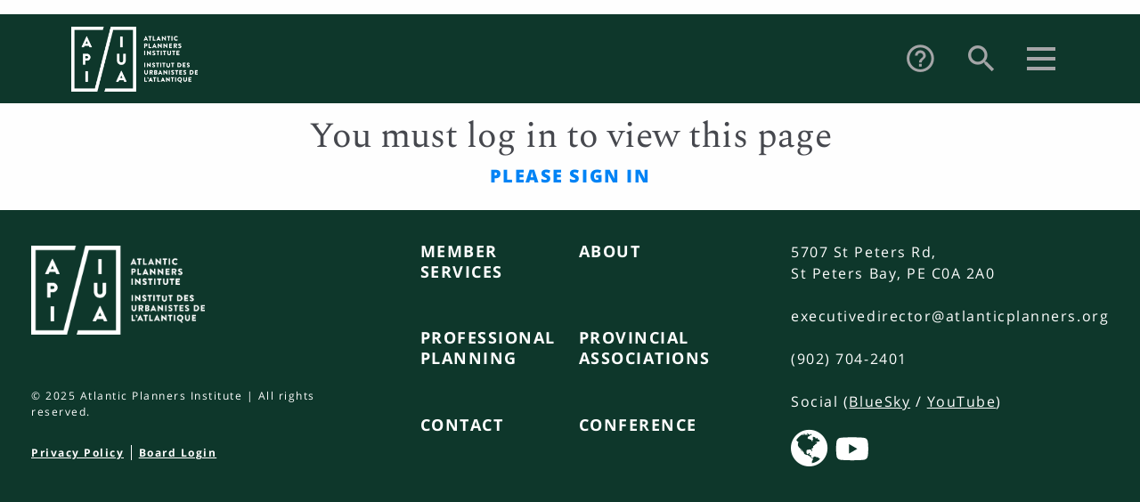

--- FILE ---
content_type: text/html; charset=UTF-8
request_url: https://atlanticplanners.org/board/april-12-2021/
body_size: 7651
content:
<!doctype html>
<html lang="en-US">
  <head>
  <meta charset="utf-8">
  <meta http-equiv="x-ua-compatible" content="ie=edge">
  <meta name="viewport" content="width=device-width, initial-scale=1, shrink-to-fit=no">
  <title>April 12 2021 Board Meeting (rescheduled to April 27, 2021) &#8211; Atlantic Planners Institute</title>
<meta name='robots' content='max-image-preview:large' />
<link rel='dns-prefetch' href='//fonts.googleapis.com' />
<script type="text/javascript">
/* <![CDATA[ */
window._wpemojiSettings = {"baseUrl":"https:\/\/s.w.org\/images\/core\/emoji\/14.0.0\/72x72\/","ext":".png","svgUrl":"https:\/\/s.w.org\/images\/core\/emoji\/14.0.0\/svg\/","svgExt":".svg","source":{"concatemoji":"https:\/\/atlanticplanners.org\/wp-includes\/js\/wp-emoji-release.min.js?ver=6.4.7"}};
/*! This file is auto-generated */
!function(i,n){var o,s,e;function c(e){try{var t={supportTests:e,timestamp:(new Date).valueOf()};sessionStorage.setItem(o,JSON.stringify(t))}catch(e){}}function p(e,t,n){e.clearRect(0,0,e.canvas.width,e.canvas.height),e.fillText(t,0,0);var t=new Uint32Array(e.getImageData(0,0,e.canvas.width,e.canvas.height).data),r=(e.clearRect(0,0,e.canvas.width,e.canvas.height),e.fillText(n,0,0),new Uint32Array(e.getImageData(0,0,e.canvas.width,e.canvas.height).data));return t.every(function(e,t){return e===r[t]})}function u(e,t,n){switch(t){case"flag":return n(e,"\ud83c\udff3\ufe0f\u200d\u26a7\ufe0f","\ud83c\udff3\ufe0f\u200b\u26a7\ufe0f")?!1:!n(e,"\ud83c\uddfa\ud83c\uddf3","\ud83c\uddfa\u200b\ud83c\uddf3")&&!n(e,"\ud83c\udff4\udb40\udc67\udb40\udc62\udb40\udc65\udb40\udc6e\udb40\udc67\udb40\udc7f","\ud83c\udff4\u200b\udb40\udc67\u200b\udb40\udc62\u200b\udb40\udc65\u200b\udb40\udc6e\u200b\udb40\udc67\u200b\udb40\udc7f");case"emoji":return!n(e,"\ud83e\udef1\ud83c\udffb\u200d\ud83e\udef2\ud83c\udfff","\ud83e\udef1\ud83c\udffb\u200b\ud83e\udef2\ud83c\udfff")}return!1}function f(e,t,n){var r="undefined"!=typeof WorkerGlobalScope&&self instanceof WorkerGlobalScope?new OffscreenCanvas(300,150):i.createElement("canvas"),a=r.getContext("2d",{willReadFrequently:!0}),o=(a.textBaseline="top",a.font="600 32px Arial",{});return e.forEach(function(e){o[e]=t(a,e,n)}),o}function t(e){var t=i.createElement("script");t.src=e,t.defer=!0,i.head.appendChild(t)}"undefined"!=typeof Promise&&(o="wpEmojiSettingsSupports",s=["flag","emoji"],n.supports={everything:!0,everythingExceptFlag:!0},e=new Promise(function(e){i.addEventListener("DOMContentLoaded",e,{once:!0})}),new Promise(function(t){var n=function(){try{var e=JSON.parse(sessionStorage.getItem(o));if("object"==typeof e&&"number"==typeof e.timestamp&&(new Date).valueOf()<e.timestamp+604800&&"object"==typeof e.supportTests)return e.supportTests}catch(e){}return null}();if(!n){if("undefined"!=typeof Worker&&"undefined"!=typeof OffscreenCanvas&&"undefined"!=typeof URL&&URL.createObjectURL&&"undefined"!=typeof Blob)try{var e="postMessage("+f.toString()+"("+[JSON.stringify(s),u.toString(),p.toString()].join(",")+"));",r=new Blob([e],{type:"text/javascript"}),a=new Worker(URL.createObjectURL(r),{name:"wpTestEmojiSupports"});return void(a.onmessage=function(e){c(n=e.data),a.terminate(),t(n)})}catch(e){}c(n=f(s,u,p))}t(n)}).then(function(e){for(var t in e)n.supports[t]=e[t],n.supports.everything=n.supports.everything&&n.supports[t],"flag"!==t&&(n.supports.everythingExceptFlag=n.supports.everythingExceptFlag&&n.supports[t]);n.supports.everythingExceptFlag=n.supports.everythingExceptFlag&&!n.supports.flag,n.DOMReady=!1,n.readyCallback=function(){n.DOMReady=!0}}).then(function(){return e}).then(function(){var e;n.supports.everything||(n.readyCallback(),(e=n.source||{}).concatemoji?t(e.concatemoji):e.wpemoji&&e.twemoji&&(t(e.twemoji),t(e.wpemoji)))}))}((window,document),window._wpemojiSettings);
/* ]]> */
</script>
<style id='wp-emoji-styles-inline-css' type='text/css'>

	img.wp-smiley, img.emoji {
		display: inline !important;
		border: none !important;
		box-shadow: none !important;
		height: 1em !important;
		width: 1em !important;
		margin: 0 0.07em !important;
		vertical-align: -0.1em !important;
		background: none !important;
		padding: 0 !important;
	}
</style>
<link rel='stylesheet' id='wp-block-library-css' href='https://atlanticplanners.org/wp-includes/css/dist/block-library/style.min.css?ver=6.4.7' type='text/css' media='all' />
<style id='global-styles-inline-css' type='text/css'>
body{--wp--preset--color--black: #000000;--wp--preset--color--cyan-bluish-gray: #abb8c3;--wp--preset--color--white: #ffffff;--wp--preset--color--pale-pink: #f78da7;--wp--preset--color--vivid-red: #cf2e2e;--wp--preset--color--luminous-vivid-orange: #ff6900;--wp--preset--color--luminous-vivid-amber: #fcb900;--wp--preset--color--light-green-cyan: #7bdcb5;--wp--preset--color--vivid-green-cyan: #00d084;--wp--preset--color--pale-cyan-blue: #8ed1fc;--wp--preset--color--vivid-cyan-blue: #0693e3;--wp--preset--color--vivid-purple: #9b51e0;--wp--preset--gradient--vivid-cyan-blue-to-vivid-purple: linear-gradient(135deg,rgba(6,147,227,1) 0%,rgb(155,81,224) 100%);--wp--preset--gradient--light-green-cyan-to-vivid-green-cyan: linear-gradient(135deg,rgb(122,220,180) 0%,rgb(0,208,130) 100%);--wp--preset--gradient--luminous-vivid-amber-to-luminous-vivid-orange: linear-gradient(135deg,rgba(252,185,0,1) 0%,rgba(255,105,0,1) 100%);--wp--preset--gradient--luminous-vivid-orange-to-vivid-red: linear-gradient(135deg,rgba(255,105,0,1) 0%,rgb(207,46,46) 100%);--wp--preset--gradient--very-light-gray-to-cyan-bluish-gray: linear-gradient(135deg,rgb(238,238,238) 0%,rgb(169,184,195) 100%);--wp--preset--gradient--cool-to-warm-spectrum: linear-gradient(135deg,rgb(74,234,220) 0%,rgb(151,120,209) 20%,rgb(207,42,186) 40%,rgb(238,44,130) 60%,rgb(251,105,98) 80%,rgb(254,248,76) 100%);--wp--preset--gradient--blush-light-purple: linear-gradient(135deg,rgb(255,206,236) 0%,rgb(152,150,240) 100%);--wp--preset--gradient--blush-bordeaux: linear-gradient(135deg,rgb(254,205,165) 0%,rgb(254,45,45) 50%,rgb(107,0,62) 100%);--wp--preset--gradient--luminous-dusk: linear-gradient(135deg,rgb(255,203,112) 0%,rgb(199,81,192) 50%,rgb(65,88,208) 100%);--wp--preset--gradient--pale-ocean: linear-gradient(135deg,rgb(255,245,203) 0%,rgb(182,227,212) 50%,rgb(51,167,181) 100%);--wp--preset--gradient--electric-grass: linear-gradient(135deg,rgb(202,248,128) 0%,rgb(113,206,126) 100%);--wp--preset--gradient--midnight: linear-gradient(135deg,rgb(2,3,129) 0%,rgb(40,116,252) 100%);--wp--preset--font-size--small: 13px;--wp--preset--font-size--medium: 20px;--wp--preset--font-size--large: 36px;--wp--preset--font-size--x-large: 42px;--wp--preset--spacing--20: 0.44rem;--wp--preset--spacing--30: 0.67rem;--wp--preset--spacing--40: 1rem;--wp--preset--spacing--50: 1.5rem;--wp--preset--spacing--60: 2.25rem;--wp--preset--spacing--70: 3.38rem;--wp--preset--spacing--80: 5.06rem;--wp--preset--shadow--natural: 6px 6px 9px rgba(0, 0, 0, 0.2);--wp--preset--shadow--deep: 12px 12px 50px rgba(0, 0, 0, 0.4);--wp--preset--shadow--sharp: 6px 6px 0px rgba(0, 0, 0, 0.2);--wp--preset--shadow--outlined: 6px 6px 0px -3px rgba(255, 255, 255, 1), 6px 6px rgba(0, 0, 0, 1);--wp--preset--shadow--crisp: 6px 6px 0px rgba(0, 0, 0, 1);}body { margin: 0; }.wp-site-blocks > .alignleft { float: left; margin-right: 2em; }.wp-site-blocks > .alignright { float: right; margin-left: 2em; }.wp-site-blocks > .aligncenter { justify-content: center; margin-left: auto; margin-right: auto; }:where(.is-layout-flex){gap: 0.5em;}:where(.is-layout-grid){gap: 0.5em;}body .is-layout-flow > .alignleft{float: left;margin-inline-start: 0;margin-inline-end: 2em;}body .is-layout-flow > .alignright{float: right;margin-inline-start: 2em;margin-inline-end: 0;}body .is-layout-flow > .aligncenter{margin-left: auto !important;margin-right: auto !important;}body .is-layout-constrained > .alignleft{float: left;margin-inline-start: 0;margin-inline-end: 2em;}body .is-layout-constrained > .alignright{float: right;margin-inline-start: 2em;margin-inline-end: 0;}body .is-layout-constrained > .aligncenter{margin-left: auto !important;margin-right: auto !important;}body .is-layout-constrained > :where(:not(.alignleft):not(.alignright):not(.alignfull)){max-width: var(--wp--style--global--content-size);margin-left: auto !important;margin-right: auto !important;}body .is-layout-constrained > .alignwide{max-width: var(--wp--style--global--wide-size);}body .is-layout-flex{display: flex;}body .is-layout-flex{flex-wrap: wrap;align-items: center;}body .is-layout-flex > *{margin: 0;}body .is-layout-grid{display: grid;}body .is-layout-grid > *{margin: 0;}body{padding-top: 0px;padding-right: 0px;padding-bottom: 0px;padding-left: 0px;}a:where(:not(.wp-element-button)){text-decoration: underline;}.wp-element-button, .wp-block-button__link{background-color: #32373c;border-width: 0;color: #fff;font-family: inherit;font-size: inherit;line-height: inherit;padding: calc(0.667em + 2px) calc(1.333em + 2px);text-decoration: none;}.has-black-color{color: var(--wp--preset--color--black) !important;}.has-cyan-bluish-gray-color{color: var(--wp--preset--color--cyan-bluish-gray) !important;}.has-white-color{color: var(--wp--preset--color--white) !important;}.has-pale-pink-color{color: var(--wp--preset--color--pale-pink) !important;}.has-vivid-red-color{color: var(--wp--preset--color--vivid-red) !important;}.has-luminous-vivid-orange-color{color: var(--wp--preset--color--luminous-vivid-orange) !important;}.has-luminous-vivid-amber-color{color: var(--wp--preset--color--luminous-vivid-amber) !important;}.has-light-green-cyan-color{color: var(--wp--preset--color--light-green-cyan) !important;}.has-vivid-green-cyan-color{color: var(--wp--preset--color--vivid-green-cyan) !important;}.has-pale-cyan-blue-color{color: var(--wp--preset--color--pale-cyan-blue) !important;}.has-vivid-cyan-blue-color{color: var(--wp--preset--color--vivid-cyan-blue) !important;}.has-vivid-purple-color{color: var(--wp--preset--color--vivid-purple) !important;}.has-black-background-color{background-color: var(--wp--preset--color--black) !important;}.has-cyan-bluish-gray-background-color{background-color: var(--wp--preset--color--cyan-bluish-gray) !important;}.has-white-background-color{background-color: var(--wp--preset--color--white) !important;}.has-pale-pink-background-color{background-color: var(--wp--preset--color--pale-pink) !important;}.has-vivid-red-background-color{background-color: var(--wp--preset--color--vivid-red) !important;}.has-luminous-vivid-orange-background-color{background-color: var(--wp--preset--color--luminous-vivid-orange) !important;}.has-luminous-vivid-amber-background-color{background-color: var(--wp--preset--color--luminous-vivid-amber) !important;}.has-light-green-cyan-background-color{background-color: var(--wp--preset--color--light-green-cyan) !important;}.has-vivid-green-cyan-background-color{background-color: var(--wp--preset--color--vivid-green-cyan) !important;}.has-pale-cyan-blue-background-color{background-color: var(--wp--preset--color--pale-cyan-blue) !important;}.has-vivid-cyan-blue-background-color{background-color: var(--wp--preset--color--vivid-cyan-blue) !important;}.has-vivid-purple-background-color{background-color: var(--wp--preset--color--vivid-purple) !important;}.has-black-border-color{border-color: var(--wp--preset--color--black) !important;}.has-cyan-bluish-gray-border-color{border-color: var(--wp--preset--color--cyan-bluish-gray) !important;}.has-white-border-color{border-color: var(--wp--preset--color--white) !important;}.has-pale-pink-border-color{border-color: var(--wp--preset--color--pale-pink) !important;}.has-vivid-red-border-color{border-color: var(--wp--preset--color--vivid-red) !important;}.has-luminous-vivid-orange-border-color{border-color: var(--wp--preset--color--luminous-vivid-orange) !important;}.has-luminous-vivid-amber-border-color{border-color: var(--wp--preset--color--luminous-vivid-amber) !important;}.has-light-green-cyan-border-color{border-color: var(--wp--preset--color--light-green-cyan) !important;}.has-vivid-green-cyan-border-color{border-color: var(--wp--preset--color--vivid-green-cyan) !important;}.has-pale-cyan-blue-border-color{border-color: var(--wp--preset--color--pale-cyan-blue) !important;}.has-vivid-cyan-blue-border-color{border-color: var(--wp--preset--color--vivid-cyan-blue) !important;}.has-vivid-purple-border-color{border-color: var(--wp--preset--color--vivid-purple) !important;}.has-vivid-cyan-blue-to-vivid-purple-gradient-background{background: var(--wp--preset--gradient--vivid-cyan-blue-to-vivid-purple) !important;}.has-light-green-cyan-to-vivid-green-cyan-gradient-background{background: var(--wp--preset--gradient--light-green-cyan-to-vivid-green-cyan) !important;}.has-luminous-vivid-amber-to-luminous-vivid-orange-gradient-background{background: var(--wp--preset--gradient--luminous-vivid-amber-to-luminous-vivid-orange) !important;}.has-luminous-vivid-orange-to-vivid-red-gradient-background{background: var(--wp--preset--gradient--luminous-vivid-orange-to-vivid-red) !important;}.has-very-light-gray-to-cyan-bluish-gray-gradient-background{background: var(--wp--preset--gradient--very-light-gray-to-cyan-bluish-gray) !important;}.has-cool-to-warm-spectrum-gradient-background{background: var(--wp--preset--gradient--cool-to-warm-spectrum) !important;}.has-blush-light-purple-gradient-background{background: var(--wp--preset--gradient--blush-light-purple) !important;}.has-blush-bordeaux-gradient-background{background: var(--wp--preset--gradient--blush-bordeaux) !important;}.has-luminous-dusk-gradient-background{background: var(--wp--preset--gradient--luminous-dusk) !important;}.has-pale-ocean-gradient-background{background: var(--wp--preset--gradient--pale-ocean) !important;}.has-electric-grass-gradient-background{background: var(--wp--preset--gradient--electric-grass) !important;}.has-midnight-gradient-background{background: var(--wp--preset--gradient--midnight) !important;}.has-small-font-size{font-size: var(--wp--preset--font-size--small) !important;}.has-medium-font-size{font-size: var(--wp--preset--font-size--medium) !important;}.has-large-font-size{font-size: var(--wp--preset--font-size--large) !important;}.has-x-large-font-size{font-size: var(--wp--preset--font-size--x-large) !important;}
.wp-block-navigation a:where(:not(.wp-element-button)){color: inherit;}
:where(.wp-block-post-template.is-layout-flex){gap: 1.25em;}:where(.wp-block-post-template.is-layout-grid){gap: 1.25em;}
:where(.wp-block-columns.is-layout-flex){gap: 2em;}:where(.wp-block-columns.is-layout-grid){gap: 2em;}
.wp-block-pullquote{font-size: 1.5em;line-height: 1.6;}
</style>
<link rel='stylesheet' id='tablepress-default-css' href='https://atlanticplanners.org/wp-content/plugins/tablepress/css/build/default.css?ver=2.2.3' type='text/css' media='all' />
<link rel='stylesheet' id='sage/main.css-css' href='https://atlanticplanners.org/wp-content/themes/atlanticplanners/dist/styles/main_3a45d2e2.css' type='text/css' media='all' />
<link rel='stylesheet' id='material-icons-css' href='//fonts.googleapis.com/icon?family=Material+Icons%7CMaterial+Icons+Outlined%7CMaterial+Icons+Two+Tone%7CMaterial+Icons+Round%7CMaterial+Icons+Sharp&#038;ver=6.4.7' type='text/css' media='all' />
<script type="text/javascript" src="https://atlanticplanners.org/wp-includes/js/jquery/jquery.min.js?ver=3.7.1" id="jquery-core-js"></script>
<script type="text/javascript" src="https://atlanticplanners.org/wp-includes/js/jquery/jquery-migrate.min.js?ver=3.4.1" id="jquery-migrate-js"></script>
<script type="text/javascript" id="sage/head.js-js-extra">
/* <![CDATA[ */
var gtmID = ["GTM-TNDHLBC"];
/* ]]> */
</script>
<script type="text/javascript"async defer src="https://atlanticplanners.org/wp-content/themes/atlanticplanners/dist/scripts/head_3a45d2e2.js" id="sage/head.js-js"></script>
<link rel="https://api.w.org/" href="https://atlanticplanners.org/wp-json/" /><link rel="canonical" href="https://atlanticplanners.org/board/april-12-2021/" />
<link rel='shortlink' href='https://atlanticplanners.org/?p=2912' />
<link rel="alternate" type="application/json+oembed" href="https://atlanticplanners.org/wp-json/oembed/1.0/embed?url=https%3A%2F%2Fatlanticplanners.org%2Fboard%2Fapril-12-2021%2F" />
<link rel="alternate" type="text/xml+oembed" href="https://atlanticplanners.org/wp-json/oembed/1.0/embed?url=https%3A%2F%2Fatlanticplanners.org%2Fboard%2Fapril-12-2021%2F&#038;format=xml" />
		<script>
			document.documentElement.className = document.documentElement.className.replace( 'no-js', 'js' );
		</script>
				<style>
			.no-js img.lazyload { display: none; }
			figure.wp-block-image img.lazyloading { min-width: 150px; }
							.lazyload, .lazyloading { opacity: 0; }
				.lazyloaded {
					opacity: 1;
					transition: opacity 400ms;
					transition-delay: 0ms;
				}
					</style>
		<style type="text/css">.recentcomments a{display:inline !important;padding:0 !important;margin:0 !important;}</style>   
</head>
  <body class="board-template-default single single-board postid-2912 april-12-2021 board app-data index-data singular-data single-data single-board-data single-board-april-12-2021-data">
    <div class="wrapper">
      <noscript>
        <iframe
        
        height="0"
        width="0"
        style="display:none;visibility:hidden" data-src="https://www.googletagmanager.com/ns.html?id=GTM-TNDHLBC" class="lazyload" src="[data-uri]">
    </iframe>
      </noscript>
            <header class="header__small padding-container">
  <div class="header__inner">
    <div class="header__logo">
      <a class="brand" href="https://atlanticplanners.org/" alt="Atlantic Planners Institute">
        <img   alt="Atlantic Planners Institute" data-src="https://atlanticplanners.org/wp-content/uploads/2019/02/API-logo-beige-1024x526.png" class="header__img lazyload" src="[data-uri]" /><noscript><img class="header__img" src="https://atlanticplanners.org/wp-content/uploads/2019/02/API-logo-beige-1024x526.png" alt="Atlantic Planners Institute"/></noscript>
      </a>
    </div>

    <nav class="header__actions">
        <a href="/" class="how-do-i-toggle">
          <i class="material-icons-sharp sm">help_outline</i>
        </a>
        <a href="/" class="search-toggle">
          <i class="material-icons-sharp md">search</i>
        </a>
        <a href="/" class="menu-toggle">
          <div class="menu-bars">
    <span class="icon-bar icon-bar--1"></span>
    <span class="icon-bar icon-bar--2"></span>
    <span class="icon-bar icon-bar--3"></span>
</div>        </a>
    </nav>
  </div>
</header>


<div class="menu__container menu-inactive">
    <div class="menu__inner">
        <div class="menu__logo padding-container">
            <a class="brand" href="https://atlanticplanners.org/" alt="Atlantic Planners Institute">
                <img   alt="Atlantic Planners Institute" data-src="https://atlanticplanners.org/wp-content/uploads/2019/02/API-logo-beige-1024x526.png" class="menu__img lazyload" src="[data-uri]" /><noscript><img class="menu__img" src="https://atlanticplanners.org/wp-content/uploads/2019/02/API-logo-beige-1024x526.png" alt="Atlantic Planners Institute"/></noscript>
            </a>
        </div>
        <div class="menu__area">
            <div class="menu__tabs grid-x grid-padding-x">
                <a href="/" class="how-do-i-toggle-container cell small-12 medium-4">
                    <div class="howdoi-tab"><span>How Do I</span><i class="material-icons-sharp sm">help_outline</i></div>
                </a>
                <a href="/" class="search-toggle-container cell small-12 medium-4">
                    <div class="search-tab"><span>Search</span><i class="material-icons-sharp md">search</i></div>
                </a>
                <a href="/" class="menu-tab-container cell small-12 medium-4">
                    <span class="menu-tab">Menu</span>
                </a>
            </div>
            <div class="menus-container show">
                <div class="menu__menu grid-x grid-padding-x">
                    <div class="menu__title-small">
                        <span>Menu</span>
                        <ul class="menu horizontal">
            <li class="social-menu"><a class="social-menu__link social" href="https://bsky.app/profile/atl-planners.bsky.social"></a></li>
            <li class="social-menu"><a class="social-menu__link social" href="https://www.youtube.com/channel/UCDbfXPd-LhJweab5FiPlcKg"></a></li>
            <li class="social-menu"><a class="social-menu__link social" href="https://www.linkedin.com/company/42745800/"></a></li>
    </ul>
                    </div>
                    <div class="menu__services cell small-12 large-4">
                        <div class="menu-block">
                            <a href="https://atlanticplanners.org/member-services/"><span class="menu__title">Member Services</span></a>
                            <div class="plus-minus">
    <span class="plus-bar plus-bar--1"></span>
    <span class="plus-bar plus-bar--2"></span>
</div>                        </div>
                                                    <ul id="menu-services-menu" class="menu horizontal"><li id="menu-item-181" class="menu-item menu-item-type-post_type menu-item-object-page menu-item-181"><a href="https://atlanticplanners.org/member-services/continuous-professional-learning/"><span class="link-wrap">Continuous Professional Learning</span></a></li>
<li id="menu-item-182" class="menu-item menu-item-type-post_type menu-item-object-page menu-item-182"><a href="https://atlanticplanners.org/member-services/categories-and-fees/"><span class="link-wrap">Categories and Fees</span></a></li>
<li id="menu-item-273" class="menu-item menu-item-type-post_type menu-item-object-page menu-item-273"><a href="https://atlanticplanners.org/member-services/professional-liability-insurance/"><span class="link-wrap">Professional Liability Insurance</span></a></li>
<li id="menu-item-274" class="menu-item menu-item-type-post_type menu-item-object-page menu-item-274"><a href="https://atlanticplanners.org/member-services/students/"><span class="link-wrap">Students</span></a></li>
<li id="menu-item-275" class="menu-item menu-item-type-post_type menu-item-object-page menu-item-275"><a href="https://atlanticplanners.org/member-services/moving/"><span class="link-wrap">Moving or Status Change</span></a></li>
<li id="menu-item-655" class="menu-item menu-item-type-post_type menu-item-object-page menu-item-655"><a href="https://atlanticplanners.org/member-services/forms/"><span class="link-wrap">Forms</span></a></li>
<li id="menu-item-656" class="menu-item menu-item-type-post_type menu-item-object-page menu-item-656"><a href="https://atlanticplanners.org/member-services/professional-conduct/"><span class="link-wrap">Professional Conduct</span></a></li>
<li id="menu-item-3563" class="menu-item menu-item-type-post_type menu-item-object-page menu-item-3563"><a href="https://atlanticplanners.org/consulting-form/"><span class="link-wrap">Consulting Listing Request Form</span></a></li>
<li id="menu-item-3668" class="menu-item menu-item-type-custom menu-item-object-custom menu-item-3668"><a href="/consulting/"><span class="link-wrap">Consulting</span></a></li>
</ul>
                                            </div>
                    <div class="menu__planning cell small-12 large-4">
                        <div class="menu-block">
                            <a href="https://atlanticplanners.org/professional-planning-2/"><span class="menu__title">Professional Planning</span></a>
                            <div class="plus-minus">
    <span class="plus-bar plus-bar--1"></span>
    <span class="plus-bar plus-bar--2"></span>
</div>                        </div>
                                                    <ul id="menu-planning-menu" class="menu horizontal"><li id="menu-item-291" class="menu-item menu-item-type-post_type menu-item-object-page menu-item-291"><a href="https://atlanticplanners.org/professional-planning-2/what-is-planning/"><span class="link-wrap">What is Planning?</span></a></li>
<li id="menu-item-292" class="menu-item menu-item-type-post_type menu-item-object-page menu-item-292"><a href="https://atlanticplanners.org/professional-planning-2/why-hire-a-professional-planner/"><span class="link-wrap">Why Hire A Professional Planner?</span></a></li>
<li id="menu-item-293" class="menu-item menu-item-type-post_type menu-item-object-page menu-item-293"><a href="https://atlanticplanners.org/professional-planning-2/becoming-a-professional-planner/" data-toggle="https://atlanticplanners.org/wp-content/uploads/2023/10/Becoming-a-Planner.png"><span class="link-wrap">Becoming A Professional Planner</span></a></li>
<li id="menu-item-294" class="menu-item menu-item-type-custom menu-item-object-custom menu-item-294"><a href="/jobs/"><span class="link-wrap">Jobs</span></a></li>
<li id="menu-item-657" class="menu-item menu-item-type-post_type menu-item-object-page menu-item-657"><a href="https://atlanticplanners.org/professional-planning-2/why-hire-a-professional-planner/job-posting-submissions/"><span class="link-wrap">Job and RFP Posting Submissions</span></a></li>
</ul>
                                            </div>
                    <div class="menu__associations cell small-12 large-4">
                        <div class="menu-block">
                            <a href="https://atlanticplanners.org/provincial-associations/"><span class="menu__title">Provincial Associations</span></a>
                            <div class="plus-minus">
    <span class="plus-bar plus-bar--1"></span>
    <span class="plus-bar plus-bar--2"></span>
</div>                        </div>
                                                    <ul id="menu-associations-menu" class="menu horizontal"><li id="menu-item-120" class="menu-item menu-item-type-post_type menu-item-object-page menu-item-120"><a href="https://atlanticplanners.org/provincial-associations/prince-edward-island/" data-toggle="https://atlanticplanners.org/wp-content/uploads/2024/08/prince-edward-island_optimized.webp"><span class="link-wrap">Prince Edward Island</span></a></li>
<li id="menu-item-121" class="menu-item menu-item-type-post_type menu-item-object-page menu-item-121"><a href="https://atlanticplanners.org/provincial-associations/new-brunswick/" data-toggle="https://atlanticplanners.org/wp-content/uploads/2019/07/new-brunswick-optimized.jpg"><span class="link-wrap">New Brunswick</span></a></li>
<li id="menu-item-119" class="menu-item menu-item-type-post_type menu-item-object-page menu-item-119"><a href="https://atlanticplanners.org/provincial-associations/newfoundland-and-labrador/" data-toggle="https://atlanticplanners.org/wp-content/uploads/2019/07/newfoundland-optimized.jpg"><span class="link-wrap">Newfoundland and Labrador</span></a></li>
</ul>
                                            </div>
                </div>
                <div class="menu__menu2 grid-x">
                    <div class="menu__nav cell small-12 xxlarge-6">
                                                    <ul id="menu-nav-menu" class="menu horizontal"><li id="menu-item-276" class="menu-item menu-item-type-post_type menu-item-object-page menu-item-276"><a href="https://atlanticplanners.org/contact/"><span class="link-wrap">Contact</span></a></li>
<li id="menu-item-277" class="menu-item menu-item-type-custom menu-item-object-custom menu-item-277"><a href="https://atlanticplanners.org/events/api-conference-2025/"><span class="link-wrap">Conference</span></a></li>
<li id="menu-item-278" class="menu-item menu-item-type-post_type menu-item-object-page menu-item-278"><a href="https://atlanticplanners.org/about/"><span class="link-wrap">About</span></a></li>
<li id="menu-item-308" class="menu-item menu-item-type-custom menu-item-object-custom menu-item-308"><a href="/news/"><span class="link-wrap">News</span></a></li>
<li id="menu-item-3973" class="menu-item menu-item-type-post_type menu-item-object-page menu-item-3973"><a href="https://atlanticplanners.org/api-awards-of-excellence-2022/"><span class="link-wrap">Awards</span></a></li>
</ul>
                                            </div>
                    <div class="menu__social small-12 xxlarge-6">
                        <ul class="menu horizontal">
            <li class="social-menu"><a class="social-menu__link social" href="https://bsky.app/profile/atl-planners.bsky.social"></a></li>
            <li class="social-menu"><a class="social-menu__link social" href="https://www.youtube.com/channel/UCDbfXPd-LhJweab5FiPlcKg"></a></li>
            <li class="social-menu"><a class="social-menu__link social" href="https://www.linkedin.com/company/42745800/"></a></li>
    </ul>
                    </div>
                </div>
            </div>
            <div class="search-container">
                <div>
                    <form role="search-form" method="get" class="search-form" action="https://atlanticplanners.org/">
  <div class="input-group">
    
    <input
      class="search-field input-group-field"
      type="text"
      value=""
      name="s"
      id="s"
      placeholder="Search..." />

      <div class="input-group-button">
        <input type="submit" class="search-submit button" value="" />
      </div>
  </div>
</form>

                    <div class="menu__text">
                        <span class="results-text">Results</span>
                        <h3 class="search-message"></h3>

                        <ul class="search-results">
                            <li class="search-result search-result--template">
                                <a href="" class="search-result__link">
                                    <h5 class="search-result__title"></h5>
                                    
                                </a>
                            </li>
                        </ul>

                        <div class="text-center"><a href="" class="search-more">View More Results</a></div>
                    </div>
                </div>
            </div>
            <div class="how-do-i-container">
                <div class="menu__menu-title"><span>How Do I</span><i class="material-icons-sharp sm">help_outline</i></div>
                                    <ul id="menu-how-do-i" class="menu horizontal"><li id="menu-item-468" class="menu-item menu-item-type-post_type menu-item-object-page menu-item-468"><a href="https://atlanticplanners.org/professional-planning-2/becoming-a-professional-planner/" data-toggle="https://atlanticplanners.org/wp-content/uploads/2023/10/Becoming-a-Planner.png"><span class="link-wrap">Become A Professional Planner?</span></a></li>
<li id="menu-item-471" class="menu-item menu-item-type-post_type menu-item-object-page menu-item-471"><a href="https://atlanticplanners.org/professional-planning-2/why-hire-a-professional-planner/job-posting-submissions/"><span class="link-wrap">Post a job Opening or RFP?</span></a></li>
<li id="menu-item-472" class="menu-item menu-item-type-post_type menu-item-object-page menu-item-472"><a href="https://atlanticplanners.org/member-services/moving/"><span class="link-wrap">Change or Transfer My Membership?</span></a></li>
<li id="menu-item-473" class="menu-item menu-item-type-post_type menu-item-object-page menu-item-473"><a href="https://atlanticplanners.org/contact/"><span class="link-wrap">Contact API?</span></a></li>
</ul>
                            </div>
        </div>
        <div class="menu__exit">
            <div class="exit-inner">
                <a href="/" class="menu-toggle2">
                    <div class="menu-close menu-bars--close">
                        <span class="icon-bar icon-bar--1"></span>
                        <span class="icon-bar icon-bar--2"></span>
                        <span class="icon-bar icon-bar--3"></span>
                    </div>
                </a>
            </div>
        </div>
    </div>
</div>
      <div class="wrap container" role="document">
        <div class="content grid-x">
          <main class="main large-auto cell ">
                   <div class="board--warning grid-container">
        <h1>You must log in to view this page</h1>
        <h2><a href="/wp-admin">Please sign in</a></h2>
    </div>
            </main>
                  </div>
      </div>

                  <footer class="foot">
  <div class="foot-row grid-x">

  <div class="cell small-12 medium-12 large-4 large-pull-4 logo-container triptych">
      <div class="footer__logo">
          <a class="brand" href="https://atlanticplanners.org/" alt="Atlantic Planners Institute">
            <img   alt="Atlantic Planners Institute" data-src="https://atlanticplanners.org/wp-content/uploads/2019/02/API-logo-beige-1024x526.png" class="footer__img lazyload" src="[data-uri]" /><noscript><img class="footer__img" src="https://atlanticplanners.org/wp-content/uploads/2019/02/API-logo-beige-1024x526.png" alt="Atlantic Planners Institute"/></noscript>
          </a>
        </div>
        <span class="copy-notice">&copy; 2025 Atlantic Planners Institute | All rights reserved.</span>
        <br />
        <a href="https://atlanticplanners.org/privacy-policy/">Privacy Policy</a>

                  <a class="footer__board-login" href="/wp-admin">Board Login</a>
            </div>

    <div class="cell small-12 medium-12 large-4 text-center triptych footer-menu">
              <ul id="menu-footer-menu" class="menu horizontal"><li id="menu-item-592" class="menu-item menu-item-type-post_type menu-item-object-page menu-item-592"><a href="https://atlanticplanners.org/member-services/" data-toggle="https://atlanticplanners.org/wp-content/uploads/2020/05/124331122_s.jpg"><span class="link-wrap">Member Services</span></a></li>
<li id="menu-item-587" class="menu-item menu-item-type-post_type menu-item-object-page menu-item-587"><a href="https://atlanticplanners.org/about/"><span class="link-wrap">About</span></a></li>
<li id="menu-item-593" class="menu-item menu-item-type-post_type menu-item-object-page menu-item-593"><a href="https://atlanticplanners.org/professional-planning-2/" data-toggle="https://atlanticplanners.org/wp-content/uploads/2019/07/professional-planning-1920x666.jpg"><span class="link-wrap">Professional Planning</span></a></li>
<li id="menu-item-594" class="menu-item menu-item-type-post_type menu-item-object-page menu-item-594"><a href="https://atlanticplanners.org/provincial-associations/"><span class="link-wrap">Provincial Associations</span></a></li>
<li id="menu-item-588" class="menu-item menu-item-type-post_type menu-item-object-page menu-item-588"><a href="https://atlanticplanners.org/contact/"><span class="link-wrap">Contact</span></a></li>
<li id="menu-item-5812" class="menu-item menu-item-type-custom menu-item-object-custom menu-item-5812"><a href="https://atlanticplanners.org/events/api-conference-2024/"><span class="link-wrap">Conference</span></a></li>
</ul>
          </div>

    <div class="cell small-12 medium-12 large-4 large-push-4 text-center triptych">
      <div class="contact__row">
        5707 St Peters Rd, <br />
        St Peters Bay, PE  C0A 2A0
      </div>
      <div class="contact__row">
        <a href="mailto:executivedirector@atlanticplanners.org">executivedirector@atlanticplanners.org</a>
      </div>
      <div class="contact__row">
        <a href="tel:902-704-2401">(902) 704-2401</a>
      </div>
      <div class="contact__row">
          <p style="color:white">Social (<a href="https://bsky.app/profile/atl-planners.bsky.social">BlueSky</a> / <a href="https://youtube.com/channel/UCDbfXPd-LhJweab5FiPlcKg/">YouTube</a>)</p>
        <a target="_blank" class="social" href="https://bsky.app/profile/atl-planners.bsky.social"></a>
        <a target="_blank" class="social" href="https://youtube.com/channel/UCDbfXPd-LhJweab5FiPlcKg/"></a>
      </div>
      </div>
    </div>

  </div>
</footer>
      <script type="text/javascript" src="https://atlanticplanners.org/wp-content/plugins/wp-smushit/app/assets/js/smush-lazy-load.min.js?ver=3.15.1" id="smush-lazy-load-js"></script>
<script type="text/javascript" id="sage/main.js-js-extra">
/* <![CDATA[ */
var ajaxURL = ["https:\/\/atlanticplanners.org\/wp-admin\/admin-ajax.php"];
/* ]]> */
</script>
<script type="text/javascript" src="https://atlanticplanners.org/wp-content/themes/atlanticplanners/dist/scripts/main_3a45d2e2.js" id="sage/main.js-js"></script>

<!-- Shortcodes Ultimate custom CSS - start -->
<style type="text/css">
.tablepress thead th {
	background-color: #0e372b;
	font-weight: 700;
	vertical-align: middle;
	overflow: show;
	color: #fff;
	font-family: Open Sans Bold;
}

.tablepress .odd td {
	background-color: #eaeeed;
}

.tablepress .sorting:hover,
.tablepress .sorting_asc,
.tablepress .sorting_desc {
	background-color: #0083f5;
}

.tablepress .row-hover tr:hover td {
	background-color: #b2bfbb;
}

strong {
	font-weight: 700;
	font-family: Open Sans Bold;
}

.button {
	line-height: 1.25 !important;
}

.tablepress .column-1 {
	font-size: 14px !important;
}

.tablepress .column-2 {
	font-size: 14px !important;
}

.tablepress .column-3 {
	font-size: 14px !important;
}

th.column-1 {
	width: 15% !important;
}

th.column-2 {
	width: 15% !important;
}

th.column-3 {
	width: 70% !important;
}

.su-spoiler-content {
	padding-top: 0 !important;
	padding-bottom: 0 !important;
}

.su-spoiler {
	margin-bottom: .05em !important;
}

.su-spoiler-title {
	font-family: Open Sans Bold;
	font-size: 13px;
	padding-top: 5px;
}

.su-spoiler-content {
	padding: 0 !important;
}
</style>
<!-- Shortcodes Ultimate custom CSS - end -->
    </div>
  </body>
</html>


--- FILE ---
content_type: text/javascript
request_url: https://atlanticplanners.org/wp-content/themes/atlanticplanners/dist/scripts/head_3a45d2e2.js
body_size: 577
content:
!function(e){function t(r){if(n[r])return n[r].exports;var o=n[r]={i:r,l:!1,exports:{}};return e[r].call(o.exports,o,o.exports,t),o.l=!0,o.exports}var n={};t.m=e,t.c=n,t.d=function(e,n,r){t.o(e,n)||Object.defineProperty(e,n,{configurable:!1,enumerable:!0,get:r})},t.n=function(e){var n=e&&e.__esModule?function(){return e.default}:function(){return e};return t.d(n,"a",n),n},t.o=function(e,t){return Object.prototype.hasOwnProperty.call(e,t)},t.p="/wp-content/themes/atlanticplanners/dist/",t(t.s=12)}({12:function(e,t,n){e.exports=n(13)},13:function(e,t,n){"use strict";Object.defineProperty(t,"__esModule",{value:!0});var r=n(14);window.gtmID&&r.a.init(window.gtmID)},14:function(e,t,n){"use strict";function r(e,t){if(void 0===t&&(t="dataLayer"),"string"!=typeof e||0===e.length)return void console.warn('Expected a Google Tag Manager ID. Received: "%s". Not loading Google Tag Manager.',e);!function(e,t,n,r,o){e[r]=e[r]||[],e[r].push({"gtm.start":(new Date).getTime(),event:"gtm.js"});var a=t.getElementsByTagName(n)[0],i=t.createElement(n),c="dataLayer"!=r?"&l="+r:"";i.async=!0,i.src="//www.googletagmanager.com/gtm.js?id="+o+c,a.parentNode.insertBefore(i,a)}(window,document,"script",t,e)}t.a={init:r}}});